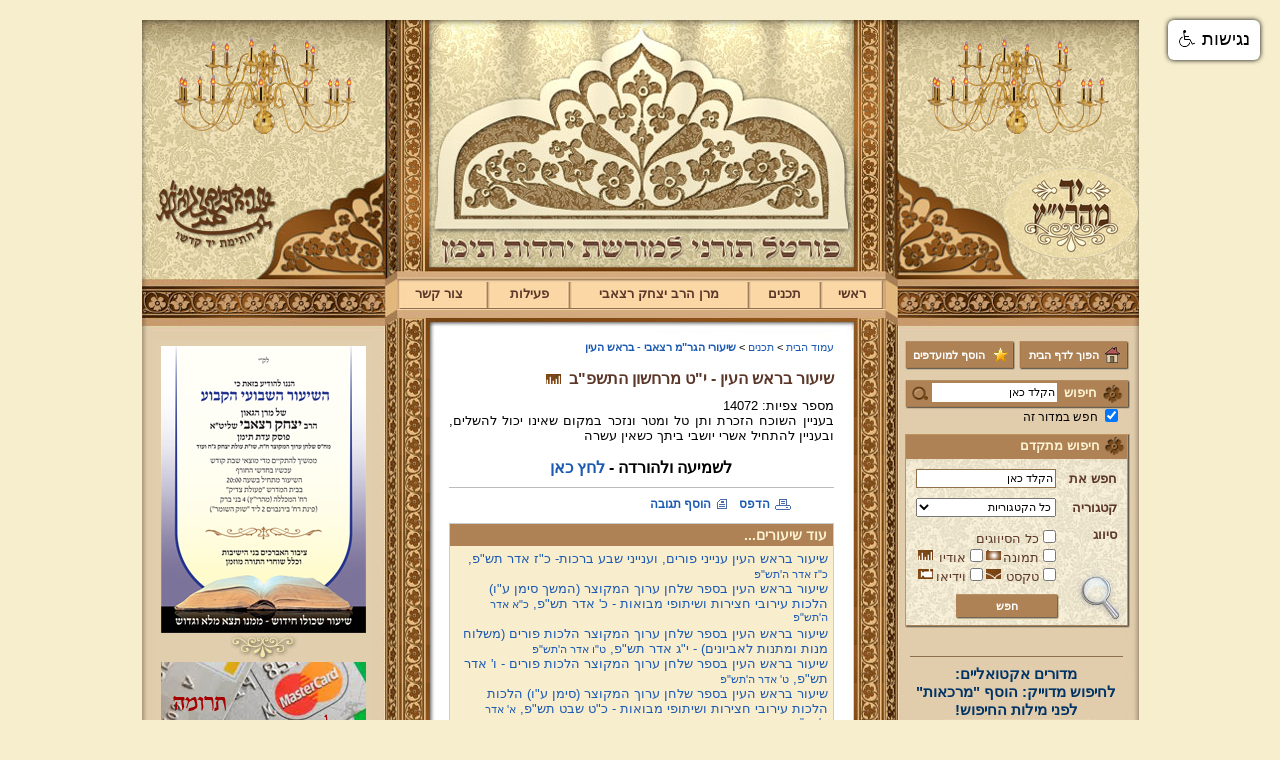

--- FILE ---
content_type: text/css
request_url: https://www.maharitz.co.il/_Pics/Common/navigation_horizontal_simple_access.css
body_size: 272
content:
/*********************************** Simple Accessible Horizontal Navigation bar ********************************/
UL.NavigationBarSimple				{margin:0px; padding:0px; text-align:center;}
UL.NavigationBarSimple LI			{list-style-image:none; list-style-type:none; display:inline;}
UL.NavigationBarSimple LI A			{font-size:90%;}

LI.NavigationBarSimple				{}
LI A.NavigationBarSimple			{color:#5b3729;}
LI A.NavigationBarSimple:hover		{color:#1c5ab1; text-decoration:underline;}

LI.NavigationBarSimpleOn			{}
LI A.NavigationBarSimpleOn			{color:#1c5ab1; text-decoration:underline;}
LI A.NavigationBarSimpleOn:hover	{color:#1c5ab1; text-decoration:underline;}

SPAN.NavigationBarSimpleItem		{}
IMG.NavigationBarSimpleSeperator	{width:20px; height:10px; background:url("../sepSimpleRTL.gif") no-repeat center;}

A.NavigationBarSimple:active, A.NavigationBarSimpleOn:active	{}

#FooterArea UL.NavigationBarSimple		{float:left; margin-left:10px;}
#FooterArea UL.NavigationBarSimple LI A	{font-weight:bold;}


/* Specific CSS for other bar // BY CATEGORY ID 

#NavHorizontalSimpleByID155 UL.NavigationBarSimple							{}
#NavHorizontalSimpleByID155 UL.NavigationBarSimple LI						{}

#NavHorizontalSimpleByID155 LI.NavigationBarSimple								{}
#NavHorizontalSimpleByID155 LI A.NavigationBarSimple						{}
#NavHorizontalSimpleByID155 LI A.NavigationBarSimple:hover					{}

#NavHorizontalSimpleByID155 LI.NavigationBarSimpleOn			{}
#NavHorizontalSimpleByID155 LI A.NavigationBarSimpleOn						{}
#NavHorizontalSimpleByID155 LI A.NavigationBarSimpleOn:hover	{}

#NavHorizontalSimpleByID155 SPAN.NavigationBarSimpleItem		{}
#NavHorizontalSimpleByID155 IMG.NavigationBarSimpleSeperator				{}

*/

--- FILE ---
content_type: text/css
request_url: https://www.maharitz.co.il/_Pics/Common/navigation_vertical_access.css
body_size: 358
content:
/****************************** Accessible Side Navigation Bar **************************/
DIV.VerticalBarContainer			{margin-bottom:15px;}
DIV.VerticalBarContainerByIDXX		{}
DIV.VerticalBarContainerByOrderXX	{}
DIV.VerticalBarContainerBottom		{display:none;}

UL.VerticalBarContainer				{margin:0px; padding:0px;}
UL.VerticalBarContainerByIDXX		{}
UL.VerticalBarContainerByOrderXX	{}
UL.VerticalBarContainer LI			{list-style-image:none; list-style-type:none; font-weight:bold; font-size:100%; display:inline;}

A.VerticalBarItem:active, A.VerticalBarItemOn:active, A.VerticalBarItemOver:active, A.VerticalBarItemOnOver:active,
A.VerticalBarSubItem:active, A.VerticalBarSubItemOn:active, A.VerticalBarSubItemOver:active, A.VerticalBarSubItemOnOver:active {}


/*****************************************  First Level *********************************************************/

LI.VerticalBarItem			{}
LI.VerticalBarItemByIDXX	{}

LI.VerticalBarItemOn		{}
LI.VerticalBarItemOnByIDXX	{}

A.VerticalBarItem,
A.VerticalBarItem:hover,
A.VerticalBarItemOn,
A.VerticalBarItemOn:hover	{background:url("../VerticalBarItem.png") no-repeat 0 0; text-decoration:none; display:block; padding:4px 32px 8px 10px; margin-bottom:4px;}

A.VerticalBarItem			{color:#fdf3d2;}
A.VerticalBarItem:hover	    {color:#483119; background-position:0 -40px;}
A.VerticalBarItemOn			{color:#483119; background-position:0 -40px;}
A.VerticalBarItemOn:hover	{color:#483119; background-position:0 -40px;}


/******************************************** Second Level *********************************************************/

UL.VerticalBarSubContainer		{margin:-5px 0 5px 0; padding:0 0 3px 0; background:url("../VerticalBarSub.png") no-repeat 0 bottom;}
UL.VerticalBarSubContainer LI	{list-style-image:none; list-style-type:none; font-weight:normal; font-size:100%; display:inline;}

LI.VerticalBarSubItem			{}
LI.VerticalBarSubItemByIDXX		{}

LI.VerticalBarSubItemOn			{}
LI.VerticalBarSubItemOnByIDXX	{}

A.VerticalBarSubItem,
A.VerticalBarSubItem:hover,
A.VerticalBarSubItemOn,
A.VerticalBarSubItemOn:hover	{text-decoration:none; display:block; padding:3px 32px 3px 10px; margin:0 3px 0 1px;}

A.VerticalBarSubItem			{color:#fdf3d2;}
A.VerticalBarSubItem:hover	    {color:#483119;}
A.VerticalBarSubItemOn		    {color:#483119; background:#c1a07d;}
A.VerticalBarSubItemOn:hover	{color:#483119;}


--- FILE ---
content_type: text/css
request_url: https://www.maharitz.co.il/_Pics/Common/modules.css
body_size: 3761
content:
BODY						{}
BODY#HomePage,
BODY#InnerPage			{
	color:#000000;
	background:#f7eecd;
	text-align:center;
	scrollbar-face-color:#8a5219; 
	scrollbar-highlight-color:#FFFFFF; 
	/*scrollbar-shadow-color:#e79631;*/ 
	/*scrollbar-3dlight-color:#ffa808;*/ 
	scrollbar-arrow-color:#fdf3d2; 
	scrollbar-track-color:#e5d5ad; 
	/*scrollbar-darkshadow-color:#000;*/
}

.clearfix:after			{content:"."; display:block; clear:both; visibility:hidden; line-height:0; height:0;}
* html .clearfix		{height:1%;}
.Right						{float:right;}
.Left					{float:left;}

/*********************************** Layout *************************************/
#Wrapper					{width:997px; margin:0 auto; direction:rtl; text-align:right;}
.RightCol					{width:225px; padding:0 9px 0 7px;}
.CenterCol					{width:515px;}
.LeftCol					{width:225px; padding:0 6px 0 10px;}

/*********************************** Header *************************************/
#HeaderArea				{height:321px; position:relative;}
#HeaderArea .Logo		{position:absolute; right:0; bottom:84px;}
#HeaderArea .Logo,
#HeaderArea .Logo img	{width:100%; height:100px; display:block; border:none;}
#HeaderArea .RightCol		{background:url("../HeaderRight.jpg") no-repeat 0 0; height:100%;}
#HeaderArea .CenterCol		{background:url("../HeaderCenter.jpg") no-repeat 0 0; height:100%;}
#HeaderArea .LeftCol		{background:url("../HeaderLeft.jpg") no-repeat 0 0; height:100%;}
/*#HeaderArea .CenterCol img	{width:100%; height:262px; border:none; display:block;}*/ /* img was changed to center banner (5) */
DIV.CenterBnner		{height:262px;}

/*********************************** Right Side *************************************/
DIV.AddSiteButtons	{margin-bottom:5px;}
A.SetHome			{width:80px; *width:110px; height:29px; line-height:28px; color:#ffffff; text-align:right; display:inline-block; padding:0px 30px 0px 0px; margin:0px 0px 5px 0px; font-size:85%; background:url('../home.gif') no-repeat right top;}
A.AddToFav			{width:80px; *width:110px; height:29px; line-height:28px; color:#ffffff; text-align:right; display:inline-block; padding:0px 30px 0px 0px; margin:0px 0px 5px 0px; *margin:0px 4px 5px 0px; font-size:85%;  background:url('../favStar.gif') no-repeat right top;}
A.SetHome:hover		{color:#5b3729; text-decoration:none;}
A.AddToFav:hover	{color:#5b3729; text-decoration:none;}

/*********************************** Content *************************************/
#ContentArea				{background:url("../ContentArea.jpg") repeat-y;}
#ContentArea .CenterCol	{width:385px; margin:0 64px 0 66px;}

/*********************************** Footer *************************************/
#FooterArea				{background:url("../Footer.gif") repeat-y; min-height:130px; height:auto !important; height:130px; clear:both;}
#FooterArea .InnerBg	{background:url("../FooterInner.jpg") no-repeat 0 0; padding:50px 0 5px 0;}



/*#rotatingImagesTable	{width:100%; height:170px; background:url("../rotatingImages.png") no-repeat 0 0; margin-bottom:15px;}
#rotatingImagesTable TD	{padding:4px 6px 0 0; vertical-align:top;}*/

/*********************************** Modules *************************************/
TABLE.ModuleContainer	{width:100%;}
TD.ModuleContainer		{}
TD.ModuleTitle			{height:1px; font-size:80%;}
TD.ModuleTitle a		{text-decoration:none;}
TD.ModuleTitle a:hover	{}
H3.ModuleTitle			{}
TD.ModuleText			{}


/*********************************** Quick Navgation ******************************/
DIV.QuickNavContainer				{width:100%; height:29px; background:url("../VerticalBarItem.png") no-repeat 0 0; margin-bottom:15px;}
DIV.QuickNavContainer TABLE	{}
OPTION.QuickNavMain					{background:#ae8255;}
SELECT.QuickNav						{width:148px; height:20px; font-size:11px; margin:3px 32px 0 0;}
INPUT.QuickNavButton				{width:35px; margin:3px 4px 0px 0px;}

/*********************************** Shopping cart ******************************/
TABLE.ShoppingCartContainer		{}
TD.cartTitle					{}
H3.cartTitle					{font-size:110%;}
TD.CartItemsContainer			{padding:0px 10px 4px 10px;}
TABLE.CartItemsContainer		{font-size:100%;}
TABLE.CartItemsContainer TD		{}
TR.cartItem						{}
TD.chartNumber					{width:20px; font-size:80%; padding-top:4px;}
TD.chartLink					{font-size:90%; padding-top:2px;}
INPUT.shopCartButton			{margin-top:6px;}

/********************************* Banners *****************************/
DIV.bannerContainer				{margin:0 0 15px 0; text-align:center;}
#HeaderArea .bannerContainer	{margin:10px 0 0 0;}
DIV.bannerContainer5			{margin:0px 43px 0px 0px !important; text-align:right !important;}


/******************************** Search ****************************/
TABLE.SearchContainer	{width:100%; height:29px; background:url("../SearchBg.png") no-repeat 0 0; margin-bottom:10px;}
TD.SearchContainer		{vertical-align:top; padding-top:3px;}

TABLE.Search			{}
TABLE.Search TD			{vertical-align:top;}
TD.SearchLabel			{color:#fdf3d2; font-size:80%; font-weight:bold; padding:2px 33px 0 7px;}
TD.SearchInp			{}
TD.SearchBut			{}

TD.SearchSectionTitle		{font-size:12px; padding:3px 9px 0 0;}
TD.SearchSectionTitle input	{position:relative; top:1px;}

INPUT.Search			{width:125px; height:19px; line-height:17px; margin:0 0 0 3px; padding:0 2px; font-size:11px; border:none; background:#fff;}
INPUT.SearchBut			{margin-top:2px;}

.SearchChoice			{padding-top:10px; color:#56391D;}

/*******************************************************/
.AdvancedSearch				{background:#fff url("../FreeBox.gif") no-repeat 0 bottom; border-top:1px solid #c09363; padding:0 3px 3px 1px; margin-bottom:15px;}
.AdvancedSearch .Title		{background:#ae8255 url("../FreeBoxTitle.gif") no-repeat right 0; height:24px; line-height:22px; padding:0 27px 0 5px;}
.AdvancedSearch .Title b	{color:#fdf3d2;}
.AdvancedSearch form		{background:url("../AdvancedSearch.jpg") no-repeat right bottom; display:block; padding:5px 5px 0; margin:0; zoom:1;}
.AdvancedSearch table		{width:100%;}
.AdvancedSearch table td	{padding:5px; color:#5b3729;}
.AdvancedSearch table td td	{padding:0;}

.AdvancedSearch label				{font-weight:bold;}
.AdvancedSearch table table label	{font-weight:normal;}

.AdvancedSearch .input,
.AdvancedSearch select		{width:140px; height:19px; font-size:11px; float:left;}
.AdvancedSearch .button		{width:103px; height:26px; background:url("../LoginButton.gif"); border:0; line-height:23px;}


.icon					{margin:0 10px 0 0;}


/******************************** Media ****************************/
TABLE.MediaContainer	{width:225px; height:170px; margin-bottom:15px; padding:4px 6px 7px 5px; background:url('../mediaBg.gif') no-repeat top;}


/******************************** FreeBox ****************************/
TABLE.FreeBoxContainer		{width:100%;}
TD.FreeBoxItemContainer		{vertical-align:top;}
TABLE.FreeBoxItemContainer	{width:100%;}
TD.FreeBoxTitle				{vertical-align:top;}
H3.FreeBoxTitle				{font-size:100%;}
TD.FreeBoxTopRight			{}
TD.FreeBoxTopLeft			{}
TD.FreeBoxBottomRight		{}
TD.FreeBoxBottomLeft		{}
A.FreeBoxTitle				{text-decoration:none;}
A.FreeBoxTitle:hover		{}
TD.FreeBoxBody				{}

/* Section id 1 */
#FreeBox_Section1							{background:#fff url("../FreeBox.gif") no-repeat 0 bottom; padding-bottom:5px; margin-bottom:15px;}
#FreeBox_Section1 TABLE.FreeBoxContainer	{background:url("../FreeBox.gif") no-repeat 0 top; padding:5px 7px 0 5px;}
#FreeBox_Section1 TD.FreeBoxTitle			{background:url("../FreeBoxTitle.gif") no-repeat 0 0; height:24px; line-height:22px; padding:0 27px 0 5px;}
#FreeBox_Section1 H3.FreeBoxTitle,
#FreeBox_Section1 H3.FreeBoxTitle a,
#FreeBox_Section1 H3.FreeBoxTitle a:hover	{color:#fdf3d2;}
#FreeBox_Section1 TD.FreeBoxBody			{padding:5px 0;}

/* Section id 2 */
.FreeBox2									{min-height:67px; height:auto !important; height:67px;}
#FreeBox_Section2							{background:url("../FreeBox2.gif") repeat-y; margin-bottom:6px;}
#FreeBox_Section2 TABLE.FreeBoxContainer	{background:url("../FreeBox2Top.png") no-repeat 0 0;}
#FreeBox_Section2 TD.FreeBoxItemContainer	{padding:10px;}

/* Section id 3 */
#FreeBox_Section3							{margin-bottom:15px;}
#FreeBox_Section3 TABLE.FreeBoxContainer	{padding:5px 7px 0 5px;}

/* Section id 4 */
#FreeBox_Section4							{margin-bottom:15px;}
#FreeBox_Section4 TABLE.FreeBoxContainer	{padding:5px 7px 0 5px;}

/* Section id 5 */
#FreeBox_Section5							{background:#fff url("../FreeBox.gif") no-repeat 0 bottom; padding-bottom:5px; margin-bottom:15px;}
#FreeBox_Section5 TABLE.FreeBoxContainer	{background:url("../FreeBox.gif") no-repeat 0 top; padding:5px 7px 0 5px;}
#FreeBox_Section5 TD.FreeBoxTitle			{background:url("../FreeBoxTitle.gif") no-repeat 0 0; height:24px; line-height:22px; padding:0 27px 0 5px;}
#FreeBox_Section5 H3.FreeBoxTitle,
#FreeBox_Section5 H3.FreeBoxTitle a,
#FreeBox_Section5 H3.FreeBoxTitle a:hover	{color:#fdf3d2;}
#FreeBox_Section5 TD.FreeBoxBody			{padding:5px 0;}

/* Section id 6 */
#FreeBox_Section6							{margin-bottom:15px;}

/* Section id 7 */
#FreeBox_Section7							{}
#FreeBox_Section7 TABLE.FreeBoxContainer	{border-bottom:#8f704c 1px solid; margin-bottom:15px;}

/* Section id 8 */
#FreeBox_Section8							{}

/******************************** Ticker ****************************/
.tickerMain						{background:#fff url("../FreeBox.gif") no-repeat 0 bottom; padding-bottom:5px; margin-bottom:15px;}
TABLE.tickerContainer			{background:url("../FreeBox.gif") no-repeat 0 top; width:100%; padding:5px 7px 0 5px;}
TABLE.tickerTitle							{background:url("../FreeBoxTitle.gif") no-repeat right 0;} /* the title and button */
TD.tickerTitle					{height:24px; line-height:22px; padding:0 27px 0 5px;}
H3.tickerTitle					{font-size:100%; color:#fdf3d2;}
TD.TickerPlayer								{width:1px; vertical-align:middle; padding:0px 5px 0px 5px;}
IMG.TickerPlayer				{}

TD.tickerBody					{vertical-align:top; padding-top:15px; padding-bottom:15px;}
DIV.tickerBody					{overflow:hidden; width:213px; height:160px;}
DIV.tickerBody IMG				{float:left; margin:3px 10px 7px 0px; clear:right}
TABLE.tickerContainer MARQUEE	{width:213px; height:160px;}
DIV.tickerItemContainer			{margin-bottom:15px;}
.tickerHeadLine					{text-decoration:none; font-weight:bold; margin-bottom:5px;}
.tickerHeadLine:hover			{}
.tickerText						{text-align:justify;}
.tickerDate						{font-size:90%; color:#777;}

/******************************** Survey Box ****************************/
/* Survey Box */
.SurveyMain						{background:#fff url("../FreeBox.gif") no-repeat 0 bottom; padding-bottom:10px; margin-bottom:15px;}
TABLE.SurveyContainer			{background:url("../FreeBox.gif") no-repeat 0 top; width:100%; padding:0 7px 0 5px;}
TD.SurveyContainer				{vertical-align:top; padding:0 35px 0 20px;}
TABLE.SurveyContainer TABLE		{}
TABLE.SurveyContainer TD		{vertical-align:top;}
TD.SurveyTitle					{background:url("../FreeBoxTitle.gif") no-repeat center 5px; height:29px; line-height:29px; padding:0 35px 0 5px;}
H3.SurveyTitle					{font-size:100%; color:#fdf3d2;}
TD.SurveyQuestion				{font-weight:bold; padding-top:10px;}
TD.SurveyAnswer					{width:100%; padding-right:3px; padding-top:2px;}
TABLE.SurveyButtonsPannel		{margin-top:10px; width:100%;}
INPUT.SurveyButton				{width:90%;}
INPUT.SurveyButton.secondB		{background:#cc9864;}

.bodySurvey .gscr				{border:1px solid #000;}
.bodySurvey .ans				{font-weight:bold; color:#5b3729; padding-bottom:5px;}
.bodySurvey .space				{padding:10px 0 5px 0;}
.bodySurvey .space img			{width:100%; height:1px; background:#8f704c;}
.bodySurvey H1.SurveyTitle		{display:block; font-size:110%; margin-bottom:20px;}

/* Survey Results */
.divResult		{border:solid 1px #97B2CC; background-color:#ffffff; color:#97B2CC; font-weight:bold; font-size:11px;}
.divWinResult	{border:solid 1px #ffffff; background-color:#97B2CC; color:#ffffff; font-weight:bold; font-size:11px;}

/*********************************** login ******************************/
.LoginMain				{background:#f8edcd url("../FreeBox.gif") no-repeat 0 bottom; padding-bottom:10px; margin-bottom:15px;}
TABLE.LoginContainer	{background:url("../FreeBox.gif") no-repeat 0 top; width:100%; padding:0 7px 0 5px;}
TD.LoginContainer		{padding-top:10px;}
TD.loginCaption			{padding:5px 0;}  /* lables container */
TD.loginCaption	label	{font-size:12px; font-weight:bold; color:#56391d;}
TD.login				{text-align:left;}  /* inputs container */
INPUT.login				{height:19px; width:120px; font-size:11px;}

TD.loginSubmit			{padding-top:10px; text-align:center;}  /* button container */
TD.loginSubmit input,
TD.loginSubmit a		{width:103px; height:26px; background:url("../LoginButton.gif"); border:0; line-height:23px;}
TD.loginSubmit input	{float:right; background-position:0 0; padding-bottom:5px;}
TD.loginSubmit a		{float:left; background-position:0 -26px; display:block;}
TD.loginSubmit a,
TD.loginSubmit a:hover	{color:#fff; font-weight:bold; font-size:11px; text-decoration:none;}

TD.LoginRemember		{}

TD.LoginTitle			{background:url("../FreeBoxTitle.gif") no-repeat center 5px; height:29px; line-height:29px; padding:0 35px 0 5px;}
H3.LoginTitle			{font-size:100%; color:#fdf3d2;}

TABLE.LoginGreeting		{}
TD.LoginGreeting		{text-align:center; padding:8px 10px 15px 10px; font-size:11px; font-weight:bold;}
INPUT.LoginButton		{margin-bottom:9px;}
A.LoginHomepage			{color:white;}
A.LoginHomepage:hover	{color:white;}


/******************************** Quick Subscription ****************************/
TABLE.QuickSubscription			{}
TD.QuickSubscriptionMsg			{}
INPUT.QuickSubscription			{}
INPUT.ButtonQuickSubscription	{}


/******************************** Navigation Title ****************************/
DIV.NavigationTitle		{}
H3.NavigationTitle		{font-size:110%;}


/******************************** Choose Font Size ****************************/
TABLE.cssChangerModuleTable		{}
TD.titleTd						{}


/******************************* DARONET *****************************/
TABLE.daronet		{direction:ltr; float:right; margin-right:10px;}
TD.daronet_link		{padding:0 5px;}
A.Daronet			{font-size:11px; font-weight:bold; color:#5b3729; text-decoration:none;}
A.Daronet:hover		{text-decoration:none;}


/****************************************************************************/
IMG.security	{border-width:1px; border-color:gray;}


/************************ Paging ******************************************************/
OL.dbsPages			{padding:0px; margin:0px;}
OL.dbsPages LI		{padding:0px; margin:0px; display:inline; list-style-image:none; list-style-type:none;}
SPAN.dbsCurrentPage	{font-weight:bold;}

/************************ Daronet ******************************************************/
#DaronetTextBox		{font-size:80%; text-align:right; padding:10px;}


--- FILE ---
content_type: text/css
request_url: https://www.maharitz.co.il/_Pics/Common/content.css
body_size: 6307
content:
/*********************************** Lightbox album ********************************/
#gallery                {}
#gallery ul             {margin:0; padding:0;}
#gallery ul li          {float:right; margin:5px; list-style-image:none; list-style:none;}
#gallery ul img         {border:7px solid #eeeeee; border-width:7px;}
#gallery ul a:hover img {text-decoration:none; border: 7px solid #e7e7e7; color:#000000;border-width: 7px;}
#gallery ul a:hover     {text-decoration:none; color:#2d2d2d;}


/*********************************** Slideshow ********************************/
#portfolio      {margin:0px; padding:0; border:1px solid #cccccc; overflow:hidden;}
DIV.portfolio   {direction:ltr; position:relative;}
LI.item         {margin:0px; padding:0px; list-style:none; top:5px; right:0px; bottom:0px; left:5px;}


/*********************************** Articles - Item Page ********************************/

TD.ArticleSummary			{font-weight:normal; font-size:80%; text-align:justify; padding-bottom:15px;}
TD.PageArticleTitle			{}
H1.ArticleTitle				{font-weight:bold; font-size:100%;}
TD.ArticleAuthor			{padding-bottom:5px; color:#0000cc; font-size:80%;}
TD.ArticleDate				{padding-bottom:5px;}
TD.Date						{text-align:right; font-size:70%;}
TD.MainImage				{}
TD.MainImage IMG			{}
DIV.MainImageCaption		{text-align:center;}
A.AttFileGallery			{text-decoration:none;}
A.PannelLink				{text-decoration:none; font-weight:bold; font-size:90%;}
A.PannelLink:Hover			{font-weight:bold;}
#ctlBody					{}

/* More Articles */
TABLE.moreArticlesContainer			{border:#cccccc 1px solid; width:100%; margin-top:8px;}
TR.MoreArticleTitle					{}
TD.MoreArticleTitle					{font-weight:bold; padding:3px 6px 3px 6px;}
H2.MoreArticleTitle					{font-size:110%; display:inline;}
UL.MoreArticlesItemsContainer		{margin:0px; padding:0px;}
UL.MoreArticlesItemsContainer LI	{margin:0px; padding:0px; list-style-image:none; list-style-type:none;}
TD.MoreArticlesItemsContainer		{padding:5px;}
SPAN.ArticlesListDate				{font-size:85%;}
A.MoreArticle						{text-decoration:none;}
A.MoreArticle:hover					{text-decoration:underline;}
A.MoreArticleCurrent				{font-weight:bold; text-decoration:none;}
A.MoreArticleCurrent:hover			{font-weight:bold; text-decoration:underline;}

DIV.seperator						{border-top:solid 1px #bcbcbc; margin-bottom:5px; margin-top:10px;}

/* Talkbacks */
TABLE.ResponsesContainer		{font-weight:bold; margin-top:8px;}
CAPTION.ResponsesHeader			{font-weight:bold; border:#bcbcbc 1px solid; padding:3px 6px 3px 6px;}
TD.ResponsesListContainer		{padding-top:5px;}
TD.ResponsesListContainer A 	{text-decoration:none;}
TABLE.ResponsesListContainer	{border:#bcbcbc 1px solid; background-color:#ededed; width:100%;}
TABLE.ResponsesListContainer TD	{padding:5px;}
TD.ResponseTitle				{width:1px; color:#525151;} /* Response Number */
DIV.ResponseTitle				{font-weight:bold;}         /* Response Title */
A.ResponseTitle					{font-weight:bold;}
SPAN.ResponseDate				{font-size:85%; padding-right:10px; padding-left:10px;}
TR.ResponseOddRow				{background-color:#fbfbfb; color:#525151;}
TR.ResponseEvenRow				{background-color:#f2f2f2; color:#525151;}

/* Content Ratings */
TD.ArticleRatingsContainer		{padding-top:8px;}
TD.ArticleRatingsContainer TD	{font-size:70%;}


/*********************************** Articles - Lexicon Display ********************************/
TD.Char					{text-align:center; vertical-align:top; font-weight:bold; font-size:120%; width:25px; border:#cccccc 1px solid; padding:5px 10px 5px 10px;}
H2.Char					{display:inline;}
TD.ArticlesLexicon				{vertical-align:top; border:#cccccc 1px solid; padding:5px 10px 0px 10px;}
UL.ArticlesLexicon				{margin:0px; margin-bottom:10px; padding:0px;}
UL.ArticlesLexicon LI			{margin:0px; padding:0px; list-style-image:none; list-style-type:none;}
TD.ArticlesLexiconTitle			{font-weight:bold;}
H3.ArticlesLexiconTitle			{font-size:100%;}
A.ArticlesLexiconTitle			{text-decoration:none;}
A.ArticlesLexiconTitle:hover	{}
IMG.ArticlesLexiconSep			{height:12px;}


/*********************************** Articles - List Display ********************************/
TABLE.ArticlesListContainer		{width:100%; margin-bottom:10px;}
TD.ArticlesListTitle			{}
DIV.ArticlesListRatings			{padding-top:5px;}
DIV.ArticlesListRatings TD		{font-size:70%;}
H2.ArticlesListTitle			{font-size:100%;}
A.ArticlesListTitle				{text-decoration:none;}
A.ArticlesListTitle:hover		{text-decoration:underline;}
TD.ArticlesListBody				{}
TD.ArticlesListSeperator		{padding-top:10px; border-bottom:1px solid #8f704c;}
TD.ArticlesListTitleSeperator	{height:1px;}

TD.ArticlesListDate				{font-weight:normal; font-size:85%; direction:ltr; text-align:left; padding-top:2px;}
DIV.ArticlesListDate			{font-weight:normal; font-size:85%; direction:ltr; text-align: left; font-weight:bold; padding-top:2px;}
DIV.ArticlesListImg				{margin-left:10px; margin-top:2px; float:right;}
DIV.ArticlesListSummary			{line-height:1.3em; text-align:justify;}
DIV.ArticlesListURL				{}

TD.ArticlesListTopRight			{display:none;}
TD.ArticlesListTopLeft			{display:none;}
TD.ArticlesListBottomRight		{display:none;}
TD.ArticlesListBottomLeft		{display:none;}

/* Even */
TABLE.ArticlesListContainerEven		{}
TD.ArticlesListTitleEven			{}
A.ArticlesListTitleEven				{}
A.ArticlesListTitleEven:hover		{}
TD.ArticlesListBodyEven				{}
TD.ArticlesListSeperatorEven		{}

TD.ArticlesListTopRightEven			{}
TD.ArticlesListTopLeftEven			{}
TD.ArticlesListBottomRightEven		{}
TD.ArticlesListBottomLeftEven		{}

/* Odd */
TABLE.ArticlesListContainerOdd		{}
TD.ArticlesListTitleOdd				{}
A.ArticlesListTitleOdd				{}
A.ArticlesListTitleOdd:hover		{}
TD.ArticlesListBodyOdd				{}
TD.ArticlesListSeperatorOdd			{}

TD.ArticlesListTopRightOdd			{}
TD.ArticlesListTopLeftOdd			{}
TD.ArticlesListBottomRightOdd		{}
TD.ArticlesListBottomLeftOdd		{}


/*********************************** Articles - Gallery Display ********************************/
TABLE.ArticlesGalleryMatrixContainer	{}
TD.ArticlesGalleryMatrixContainer		{padding-bottom:10px; text-align:center;}
TR.ArticlesGalleryMatrixRow				{height:10px;}
TD.ArticlesGalleryMatrixSeperator		{width:10px;}

TABLE.ArticlesGalleryContainer			{}
TD.ArticlesGalleryImg					{}
TD.ArticlesGalleryImg IMG				{}
DIV.ArticlesGalleryImgCaption			{}
TD.ArticlesGalleryImgSeperator			{height:3px;}
TD.ArticlesGalleryBody					{vertical-align:top; height:100%; padding:3px; line-height:1.3em;}
DIV.ArticlesGalleryTitle				{font-weight:bold; font-size:70%;}
A.ArticlesGalleryTitle					{text-decoration:none;}
A.ArticlesGalleryTitle:hover			{text-decoration:underline;}
DIV.ArticlesGallerySummary				{padding-top:2px; text-align:justify;}
DIV.ArticlesGalleryURL					{}
DIV.ArticlesGalleryRatings				{padding-top:5px;}
DIV.ArticlesGalleryRatings TD			{font-size:70%;}

TD.ArticlesGalleryTopRight				{display:none;}
TD.ArticlesGalleryTopLeft				{display:none;}
TD.ArticlesGalleryBottomRight			{display:none;}
TD.ArticlesGalleryBottomLeft			{display:none;}

/* Even */
TABLE.ArticlesGalleryContainerEven		{}
DIV.ArticlesGalleryTitleEven			{}
TD.ArticlesGalleryImgEven				{}
TD.ArticlesGalleryImgEven IMG			{}
DIV.ArticlesGalleryImgCaptionEven		{}

TD.ArticlesGalleryTopRightEven			{}
TD.ArticlesGalleryTopLeftEven			{}
TD.ArticlesGalleryBottomRightEven		{}
TD.ArticlesGalleryBottomLeftEven		{}

/* Odd */
TABLE.ArticlesGalleryContainerOdd		{}
DIV.ArticlesGalleryTitleOdd				{}
TD.ArticlesGalleryImgOdd				{}
TD.ArticlesGalleryImgOdd IMG			{}
DIV.ArticlesGalleryImgCaptionOdd		{}

TD.ArticlesGalleryTopRightOdd			{}
TD.ArticlesGalleryTopLeftOdd			{}
TD.ArticlesGalleryBottomRightOdd		{}
TD.ArticlesGalleryBottomLeftOdd			{}


/*********************************** Articles - Portal Display ********************************/
TABLE.ArticleMainContainer		{width:100%; margin-bottom:30px;}
TD.ArticleMainBody			    {}
DIV.ArticleMainTitle			{font-weight:bold; font-size:75%; margin-bottom:3px;}
A.ArticleMainTitle				{text-decoration:none;}
A.ArticleMainTitle:hover		{text-decoration:underline;}
TD.ArticlesMainImg				{}
TD.ArticlesMainImg IMG			{}
DIV.ArticleMainDate				{font-weight:normal; font-size:85%; margin-bottom:2px;}
P.ArticleMainSummary			{padding:0px;margin:0px;}
DIV.ArticleMainSummary			{font-size:100%; line-height:1.3em; text-align:justify;}
DIV.ArticleMainURL				{}
DIV.ArticleMainRatings			{padding-top:5px;}
DIV.ArticleMainRatings TD		{font-size:80%;}

TD.PArticleMainContainer		{}
TD.PArticleSubContainer			{padding-bottom:10px;}
TD.PArticleContainer			{}

/* Even */
TABLE.ArticleMainContainerEven	{}
DIV.ArticleMainTitleEven		{}

TD.ArticlesMainTopRightEven		{}
TD.ArticlesMainTopLeftEven		{}
TD.ArticlesMainBottomRightEven	{}
TD.ArticlesMainBottomLeftEven	{}

/* Odd */
TABLE.ArticleMainContainerOdd	{}
DIV.ArticleMainTitleOdd			{}

TD.ArticlesMainTopRightOdd		{}
TD.ArticlesMainTopLeftOdd		{}
TD.ArticlesMainBottomRightOdd	{}
TD.ArticlesMainBottomLeftOdd	{}

/** jquery image rotator **/
DIV.ArticlesRotatorContainer	{overflow:hidden; margin:0px; background:#f0f0f0;}
#ArticlesRotatorContainer		{border:solid 1px #111111;height:372px;width:590px;overflow:hidden;}

/*--Main Image Preview--*/
DIV.main_image					{width:378px; height:271px; background:#ffffff; position:relative; overflow:hidden; color: #ffffff; float:left;}
DIV.main_image h2				{}

.block ArticleMainDate			{}
.main_image .desc				{position:absolute; bottom:0px; left:0px; width:100%;}
.main_image .block				{width:100%; padding:10px; padding-top:3px; background:#111111;}
.main_image p					{width:358px; font-size:100%; line-height:1.2em;}
.main_image a.collapse			{background: url('../_icons/CollapseIcon.gif') no-repeat left top; height:16px; width:21px; position: absolute; text-indent: -99999px; top:-16px; right:10px;}
.main_image a.show				{background-position: left bottom;} 
 
DIV.image_thumb					{width:210px; float:right;}
DIV.image_thumb img				{border: 1px solid #cccccc; margin-left:8px; float:right}
DIV.image_thumb ul				{margin:0px; padding:0px;}
DIV.image_thumb ul li			{list-style-image:none; list-style-type:none; margin:0px; background:#f0f0f0; height:70px; border-bottom: 1px solid #cccccc; padding:10px;}
DIV.image_thumb ul li.hover		{background:#dddddd; cursor:pointer;}
DIV.image_thumb ul li.active	{background: #ffffff; cursor: default;}

DIV.image_thumb ul li .block	{}
DIV.image_thumb ul li .block .ArticleMainTitle	{font-size:120%}
DIV.image_thumb ul li p			{display:none;}


/*********************************** Events Page ********************************/
IFRAME.Calendar				{width:250px; height:250px;}

TABLE.EventsListContainer	{width:100%;}

TR.EventsListHeaderRow		{font-weight:bold; padding:1px 5px 2px 5px;}
TH.EventsListHeaderCell		{font-size:75%; padding:2px 5px 2px 5px; font-weight:bold;}
TH.EventsListHeaderDate		{}
TH.EventsListHeaderTitle	{}
TH.EventsListHeaderInfo		{}

TR.EventListRow				{vertical-align:top;}
TH.EventListMonth			{font-weight:bold; padding:1px 5px 2px 5px; font-size:75%;}
TD.EventListDate			{font-weight:bold; padding:5px; font-size:75%;}
TD.EventListTitle			{padding:5px;}
TD.EventListInfo			{font-size:75%; padding:5px;}
TD.EventListInfo DIV		{padding-bottom:2px;}
TD.EventListSeperator		{padding-top:3px; border-bottom:#CECECE 1px solid;}
TD.EventListPaging			{}

/* Even */
TR.EventListRowEven			{}
TD.EventListDateEven		{}
TD.EventListTitleEven		{}
TD.EventListInfoEven		{}
TD.EventListSeperatorEven	{}

/* Odd */
TR.EventListRowOdd			{}
TD.EventListDateOdd			{}
TD.EventListTitleOdd		{}
TD.EventListInfoOdd			{}
TD.EventListSeperatorOdd	{}


/*********************************** Event Page ********************************/
TD.EventTitle					{}
TD.EventSummary					{}
TD.EventDates					{}

/* More Events */
TABLE.moreEventsContainer		{}
H2.moreEventTitle				{font-size:110%;}
UL.MoreEventsItemsContainer		{margin:0px; padding:0px;}
UL.MoreEventsItemsContainer LI	{margin:0px; padding:0px; list-style-image:none; list-style-type:none;}
TD.MoreEventsItemsContainer		{padding:5px;}
TABLE.MoreEventsItemsContainer	{}
TD.moreEventItem				{}
SPAN.EventsListDate				{}
A.MoreEvent						{}
A.MoreEvent:hover				{}
A.MoreEventCurrent				{}
A.MoreEventCurrent:hover		{}


/*********************************** Images Gallery ********************************/
TABLE.ImgGalleryContainer			{}
TD.ImgGalleryContainer				{text-align:center;}

TABLE.ImgGalleryThumbContainer		{width:100%;}
TD.ImgGalleryThumbContainer			{}
TR.ImgGalleryThumb					{}
TD.ImgGalleryThumb					{width:1px; padding-bottom:8px;}
TD.ImgGalleryThumbSeperator			{}
IMG.ImgGalleryThumb					{border:1px solid #757575; cursor:pointer;}
IMG.ImgGalleryThumbOver				{border:1px solid #EB2E29; cursor:pointer;}

TABLE.ImgGalleryMainContainer		{width:100%;}
TD.ImgGalleryMainContainer			{}

TD.ImgGalleryPannelContainer		{height:20px; text-align:center; padding-top:8px; padding-bottom:8px;}
TABLE.ImgGalleryPannelContainer		{border:1px solid #9A9A9A; width:100%; height:26px;}
TABLE.ImgGalleryButtonsContainer	{width:100%;}

TD.ImgGalleryImgContainer			{text-align:center; cursor:pointer;}
IMG.ImgGalleryImg					{}

DIV.ImgGalleryTextContainer			{border:1px solid #9A9A9A; padding:2px 0px 4px 0px; background-color:#F5F3F4;}
TABLE.ImgGalleryTextContainer		{padding:1px 7px 2px 7px;}
DIV.ImgGallerySummary				{}
DIV.ImgGalleryTitle					{font-weight:bold;}
TD.ImgGalleryPaging					{text-align:center; padding-top:3px;}

/* Image Warpper */
TR.ImgGalleryTop					{}
TD.ImgGalleryTopRight				{display:none;}
TD.ImgGalleryTop					{display:none;}
TD.ImgGalleryTopLeft				{display:none;}

TD.ImgGalleryRight					{display:none;}
TD.ImgGalleryLeft					{display:none;}

TD.ImgGalleryBottomRight			{display:none;}
TD.ImgGalleryBottom					{display:none;}
TD.ImgGalleryBottomLeft				{display:none;}


/******************************* FAQ ******************************/
TABLE.FaqContainer				{}

A.FaqQuestion					{line-height:1.3em; font-weight:bold;}
A.FaqQuestion:hover				{}
UL.FaqQuestion					{display:block; padding:0px; margin:0px 25px 0px 15px;}
LI.FaqQuestion					{}

TABLE.FaqAnswersContainer		{width:100%; margin-top:10px; padding:0px 25px 0px 15px;}
TD.FaqQuestionAnswerTitle		{font-weight:bold; padding-top:8px; padding-bottom:2px;}
H2.FaqQuestion					{font-size:100%; font-weight:bold;display:inline;}
TD.FaqQuestionAnswerBody		{text-align:justify;}
TD.FaqQuestionAnswerTop			{font-size:10px; padding-top:5px;}
A.FaqQuestionAnswerTop			{color:#757575;}
A.FaqQuestionAnswerTop:hover	{text-decoration:none; color:#757575;}


/******************************* Content Ratings ******************************/
TD.RatingTitle	{}
TD.RatingCount	{}


/******************************* Categories - Gallery View ******************************/
TABLE.CategoryItem 	 	 	 	 	{}
TD.CategoryItemTitle 				{background:url("../FreeBoxTitle.gif") no-repeat right 0; height:24px; line-height:14px; padding:0 25px 0 5px;}
H3.CategoryItemTitle 	 	 	 	{color:#fdf3d2; font-size:100%;}
TD.CategoryItemDesc 	 	 	 	{padding:5px; text-align:justify;}
DIV.CategoryItemImgContainer 	 	{text-align:center;}
DIV.CategoryItemImgContainer IMG 	{}

A.CategoryItemTitle 	 	 	 	{font-weight:bold; font-size:90%;}
A.CategoryItemTitle:hover 	 	 	{}
A.SubCategory  	 	 	 	 	 	{}
A.SubCategory:hover 	 	 	 	{}


/******************************* Categories - List View ******************************/
TD.CategoryListItemTitle			{font-weight:normal; padding:2px 5px 3px 5px;}
H3.CategoryListItemTitle			{font-size:90%;}
H3.CategoryListItemTitle A			{}
H3.CategoryListItemTitle A:hover	{}

TD.CategoryListItem					{font-weight:normal; padding:1px 5px 3px 5px; border-style:none;}
H3.CategoryListItem					{font-size:90%;}
H3.CategoryListItem A				{}
H3.CategoryListItem A:hover			{}


/*********************************** Forum ********************************/
TABLE.forumTableContainer		{border:1px solid #000000; background-color:#fcfcfc;}
TD.forumTitle					{padding:2px 5px 2px 5px;}
TD.forumDescription				{padding:10px;}

TABLE.forumSearchResultsContainer	{border:0px solid #000000; border-collapse:collapse;}
TR.forumSearchResults				{}

TD.forumMessageContent			{padding:2px 3px 2px 3px; font-size:80%;}
TD.forumMessageContent A		{font-weight:bold;}
TD.forumMessageContent A:HOVER	{}

TD.forumMessageContent TABLE	{border-top:1px solid #cccccc; border-left:1px solid #cccccc; background-color:#f6f6f6;}
.forumMessageContentDescr		{border-bottom:1px solid #cccccc; border-left:1px solid #cccccc; background-color:#f6f6f6; padding:4px 5px 0px 4px;}

TD.forumMessagePostedBy			{font-size:70%; padding:2px 3px 2px 3px;}
TD.forumMessageDate				{padding:4px 3px 2px 3px; font-size:70%;}
TD.forumMessageSeperator		{background-color:#000000;}

A.forumButtonNewTopic			{font-weight:bold; text-decoration:none;}
A.forumButtonNewTopic:hover		{font-weight:bold; text-decoration:underline;}


/* Forum Index */
TABLE.forumIndexTableContainer	{border:1px solid #000000;}
TD.forumSecondaryTitle			{padding:2px 5px 2px 5px; border-bottom:#000000 1px solid;}
A.forumTitle					{font-weight:bold;}
A.forumTitle:hover				{font-weight:bold;}

TABLE.forumIndexTableContainer	TD.forumMessageContent			{background-color:#f6f6f6; padding:2px 4px 2px 4px; font-size:80%;}
TABLE.forumIndexTableContainer	TD.forumMessageContent A		{font-weight:bold;}
TABLE.forumIndexTableContainer	TD.forumMessageContent A:HOVER	{}

TABLE.forumIndexTableContainer	TD.forumMessagePostedBy			{background-color:#f6f6f6; font-size:70%; padding:2px 3px 2px 3px;}
TABLE.forumIndexTableContainer	TD.forumMessageDate				{background-color:#f6f6f6; font-size:70%; padding:4px 4px 2px 4px;}
TABLE.forumIndexTableContainer	TD.forumMessageSeperator		{background-color:#525151;}

TABLE.forumIndexTableContainer	TD.forumDescription				{padding:10px; height:16px;}

/* Submit response */
TD.forumResponseOrginalMsg		{padding-top:5px;}
TABLE.forumResponseOrginalMsg	{border:1px solid #000000; background-color:#ededed; width:100%; padding:5px;}

.forumNavigation				{margin-top:5px; background-color:#ffe49b;}

.ForumA		{TEXT-DECORATION:UNDERLINE; CURSOR:pointer; color:#000000; font-weight:bold;}
.Author		{CURSOR:pointer;}

.forumMessageTools	{padding:0px 3px; margin:5px -3px 0px -3px; font-size:95%;}

.response IMG		{margin:1px 5px 1px 5px; border:none;}


/******************************** Subscription ****************************/
TD.subscribeTableContainer	{text-align:center; padding:10px; width:340px; border:1px solid #000000;}
TABLE.subscribeTable		{width:100%;}
TABLE.subscribeTable TD		{padding-bottom:5px;}
.buttonSubscribe			{width:100px;}
.subscribeForm				{border:solid 1px #cccccc; width:150px;}
.subscribeFormWide			{border:solid 1px #cccccc; width:380px;}


/*********************************** SiteMap ***************************************/
TABLE.SiteMapContainer	{width:100%;}
TD.SiteMapContainer		{width:48%;}
H2.SiteMapHeaderNode	{margin:0px; margin-bottom:4px; margin-top:12px; font-size:105%; display:block; padding:1px 8px 3px 8px;}
A.SiteMapHeaderNode		{text-decoration:none;}
A.SiteMapNode			{text-decoration:none;}
UL.SiteMap				{margin:0px; padding:0px;}
UL.SiteMap LI			{margin:0px; list-style-image:none; list-style-type:none;}
LI.SiteMapNode			{padding-left:10px; padding-right:10px; list-style-image:none; list-style-type:none; font-weight:normal; border-style:none;}
UL.SiteMapMain			{margin:0px; padding:0px;}
UL.SiteMapMain LI		{margin:0px; padding-top:2px; list-style-image:none; list-style-type:none;}
LI.SiteMapMainNode		{padding:0px 8px 3px 8px; list-style-image:none; list-style-type:none; font-weight:normal; border-bottom:1px solid #fff;}

A.SiteMapHeaderNode:hover	{}
A.SiteMapNode:hover			{}

LI.siteMapEvenRow		{}
LI.siteMapOddRow		{}

/*********************************** Messages ********************************/
TABLE.massege		{}
TD.MessageBody		{}
TD.MessageLink		{}
A.MessageLink		{}
A.MessageLink:hover	{}


/********************************** Campaigns *******************************/
TD.MsgContainer			{text-align:center;}
TD.ArticlesContainer	{padding-top:10px;}


/********************************** RSS *******************************/
TD.rssMessage				{text-align:center; padding:10px;}
TABLE.rssContainer			{width:100%;}
TABLE.rssContainer TD		{padding:2px 10px 2px 10px; border-bottom:#ffffff 1px solid;}
TABLE.rssContainer A		{}
TABLE.rssContainer A:hover	{}
TR.rssEvenRow				{}
TR.rssOddRow				{}


/********************************** Login *******************************/
DIV.PermissionMsg						{font-weight:bold; color:red; padding-top:10px;}
TABLE.LoginNewMemberContainer			{width:100%; height:100%; border:solid 1px #bcbcbc;}
TABLE.LoginNewMemberContainer TD		{padding:3px 7px 3px 7px;}
TD.LoginNewMemberTitle					{font-weight:bold; border-bottom:solid 1px #bcbcbc;}
TABLE.LoginExistingMemberContainer		{width:98%; height:100%; border:solid 1px #bcbcbc;}
TABLE.LoginExistingMemberContainer TD	{padding:3px 7px 3px 7px;}
TD.LoginExistingMemberTitle				{font-weight:bold; border-bottom:solid 1px #bcbcbc;}
H2.LoginExistingMemberTitle				{font-size:90%;}
H2.LoginNewMemberTitle					{font-size:90%;}


/********************************** Search Results *******************************/
TD.SearchMsg					{font-weight:bold; border-bottom:solid 1px #bcbcbc; padding-bottom:5px;}
TD.SearchResultsContainer		{padding-top:5px;}
TABLE.SearchResultsContainer	{width:100%;}
TD.SearchResultCategory			{font-weight:bold; padding-bottom:5px;}
H2.SearchResult					{font-size:100%;}
TD.SearchResult					{}
UL.SearchResults				{margin:5px 20px 0px 20px;}
LI.SearchResult					{margin-top:5px; font-size:90%;}
A.SearchResult					{font-weight:bold;}
A.SearchResult:hover			{}
DIV.SearchResultLocation		{font-weight:normal; font-size:95%; color:#a5a3a4; padding-bottom:8px;}
DIV.SearchResultSummary			{font-weight:normal;}
TD.SearchResultsPages			{background-color:#ededed; border:#bcbcbc 1px solid;}


/********************************** Parameters *******************************/
TABLE.ItemParametersContainer		{width:100%; background-color:#dddddd; margin-top:15px;}
TD.ItemParmeterFamily				{padding:2px 5px 2px 5px; font-weight:bold;}
TD.ItemParmeterCaption				{padding:2px 5px 2px 5px; font-weight:bold;}
TD.ItemParmeterValue				{padding:2px 5px 2px 5px; background-color:#f6f6f6;}

DIV.ArticlesListParametersCart		{font-weight:bold; margin-top:5px;}
DIV.ArticlesGalleryParametersCart	{font-weight:bold; margin:5px 0px 5px 0px; padding:2px; border:#bbbbbb 1px solid; text-align:center;}
A.ArticlesListParametersCart		{font-size:11px; font-weight:bold;}
A.ArticlesGalleryParametersCart		{font-size:11px; font-weight:bold;}

TABLE.ParametersFilterContainer		{width:100%; margin-bottom:20px; border:dddddd 1px solid; background-color:#f6f6f6;}
TABLE.ParametersFilterContainer TD	{padding:5px 5px 0px 5px;}
TD.ParametersFiltersCaption			{padding:2px 5px 2px 5px !important; font-weight:bold; font-size:90%;}
TD.ParametersFamilyCaption			{padding:2px 5px 2px 5px !important; font-weight:bold;}
TD.ParametersFilter					{}
TD.ParametersFiltersButton			{padding:10px 10px 10px 10px !important;}
select.ParametersFilter				{width:200px; font-size:11px;}
.ParametersFilterSubmit				{width:95px;}
.ParametersFilterClear				{width:95px;}


/********************************** Compare *******************************/
DIV.ComparePgAllItems			{margin-bottom:10px;}
TABLE.ComparePgAllItems			{}
TABLE.ComparePgAllItems TD		{padding:3px 5px 3px 5px; border-top:#eeeeee 1px solid;}
TD.ComparePgSelectMsg			{border-top-style:none !important; padding-bottom:6px !important;}
A.ComparePgItem					{font-weight:bold;}
TD.ComparePgSelectButton		{padding:10px 0px 0px 0px !important; text-align:left;}

TABLE.ComparedItems				{width:100%; background-color:#dddddd;}
TABLE.ComparedItems TD			{}
TD.ComparedItemsSpacerImg		{width:20%;}
TD.ComparedItemImg				{text-align:center; width:25%; padding:5px; background-color:#ffffff;}
TD.ComparedItemTitle			{font-weight:bold; text-align:center; padding:1px 5px 2px 5px;}
TD.ComparedItemTitle A			{}
TD.ComparedItemButton			{text-align:center; background-color:#EFEFEF;}
TD.ComparedParamPriceCaption	{background-color:#7C96EB; color:#ffffff; font-weight:bold; font-size:80%;}/*???*/
TD.ComparedParamPriceValue		{background-color:#7C96EB; color:#ffffff; font-weight:bold; font-size:80%; text-align:center;}/*???*/
TD.ComparedParamFamily			{padding:1px 5px 2px 5px; font-weight:bold; font-size:80%;}
TD.ComparedParamCaption			{font-weight:bold; padding:2px 5px 3px 5px;}
TD.ComparedParamValue			{font-weight:normal; background-color:#f6f6f6; padding:2px 10px 3px 10px;}


/********************************** Horizonal Categories *******************************/
DIV.ArticlesListSubCategory		{padding:3px 8px 3px 8px; font-weight:bold; background-color:#555555; color:#FFFFFF;}
TD.ArticlesGallerySubCategory	{padding:3px 8px 3px 8px; font-weight:bold; background-color:#555555; color:#FFFFFF;}

